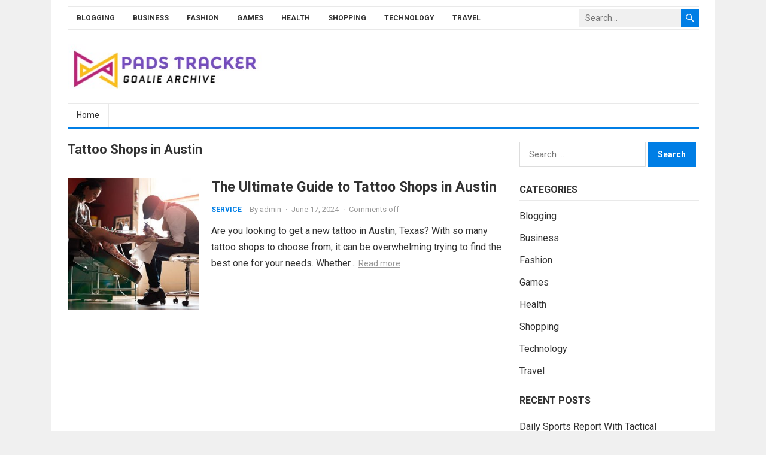

--- FILE ---
content_type: text/css
request_url: https://padstracker.com/wp-content/themes/firstsite/style.css?ver=20220601
body_size: 13108
content:
/*
Theme Name: FirstSite
Theme URI: https://wpenjoy.com/themes/firstsite
Author: WPEnjoy
Author URI: https://wpenjoy.com
Description: FirstSite is a stylish WordPress personal blog theme with an elegant and classic design. It is perfect for beginners and professionals who like to share their stories and articles on the Web. FirstSite will make your WordPress site look beautiful everywhere. Theme Demo: https://demo.wpenjoy.com/firstsite/ Documentation: https://wpenjoy.com/documentation/firstsite/
Version: 1.0.9
Tested up to: 6.9
Requires at least: 6.0
Requires PHP: 7.0
License: GNU General Public License v2 or later
License URI: http://www.gnu.org/licenses/gpl-2.0.html
Text Domain: firstsite
Tags: one-column, two-columns, right-sidebar, flexible-header, custom-colors, custom-header, custom-menu, custom-logo, editor-style, featured-images, footer-widgets, sticky-post, theme-options, threaded-comments, translation-ready
*/
/*--------------------------------------------------------------
0. Reset
--------------------------------------------------------------*/
*,
*:before,
*:after {
  box-sizing: border-box; }

html, body, div, span, object, iframe,
h1, h2, h3, h4, h5, h6, p, blockquote, pre,
abbr, address, cite, code,
del, dfn, em, img, ins, kbd, q, samp,
small, strong, sub, sup, var,
b, i,
dl, dt, dd, ol, ul, li,
fieldset, form, label, legend,
table, caption, tbody, tfoot, thead, tr, th, td,
article, aside, canvas, details, figcaption, figure,
footer, header, hgroup, menu, nav, section, summary,
time, mark, audio, video {
  margin: 0;
  padding: 0;
  border: 0;
  outline: 0;
  font-size: 100%;
  vertical-align: baseline;
  background: transparent;
  word-wrap: break-word; }

body {
  line-height: 1; }

article, aside, details, figcaption, figure,
footer, header, hgroup, menu, nav, section, main {
  display: block; }

nav ul {
  list-style: none; }

blockquote, q {
  quotes: none; }

blockquote:before, blockquote:after,
q:before, q:after {
  content: '';
  content: none; }

a {
  margin: 0;
  padding: 0;
  font-size: 100%;
  vertical-align: baseline;
  background: transparent; }

ins {
  color: #333;
  text-decoration: none; }

mark {
  background-color: #ff9;
  color: #333;
  font-style: italic;
  font-weight: bold; }

del {
  text-decoration: line-through; }

abbr[title], dfn[title] {
  border-bottom: 1px dotted;
  cursor: help; }

table {
  border-collapse: collapse;
  border-spacing: 0; }

hr {
  display: block;
  height: 1px;
  border: 0;
  border-top: 1px solid #eee;
  margin: 1em 0;
  padding: 0; }

input, select {
  vertical-align: middle; }

sup {
  top: -.5em; }

sub, sup {
  font-size: 75%;
  line-height: 0;
  position: relative;
  vertical-align: baseline; }

.no-list-style {
  list-style: none;
  margin: 0;
  padding: 0; }

figure > img {
  display: block; }

img {
  height: auto;
  max-width: 100%; }

img[class*="align"],
img[class*="attachment-"] {
  height: auto; }

embed,
iframe,
object {
  max-width: 100%;
  width: 100%; }

/*--------------------------------------------------------------
# Accessibility
--------------------------------------------------------------*/
/* Text meant only for screen readers. */
.screen-reader-text {
  clip: rect(1px, 1px, 1px, 1px);
  position: absolute !important;
  height: 1px;
  width: 1px;
  overflow: hidden; }

.screen-reader-text:focus {
  background-color: #f1f1f1;
  border-radius: 3px;
  box-shadow: 0 0 2px 2px rgba(0, 0, 0, 0.6);
  clip: auto !important;
  color: #21759b;
  display: block;
  font-size: 14px;
  font-size: 0.875rem;
  font-weight: bold;
  height: auto;
  left: 5px;
  line-height: normal;
  padding: 15px 23px 14px;
  text-decoration: none;
  top: 5px;
  width: auto;
  z-index: 100000;
  /* Above WP toolbar. */ }

/*--------------------------------------------------------------
# Media
--------------------------------------------------------------*/
.page-content .wp-smiley,
.entry-content .wp-smiley,
.comment-content .wp-smiley {
  border: none;
  margin-bottom: 0;
  margin-top: 0;
  padding: 0; }

/* Make sure embeds and iframes fit their containers. */
embed,
iframe,
object {
  max-width: 100%; }

/*--------------------------------------------------------------
## Captions
--------------------------------------------------------------*/
.wp-caption {
  margin-bottom: 1.5em;
  max-width: 100%; }

.wp-caption img[class*="wp-image-"] {
  display: block;
  margin-left: auto;
  margin-right: auto; }

.wp-caption .wp-caption-text {
  margin: 0.5075em 0; }

.wp-caption-text {
  text-align: center; }

/*--------------------------------------------------------------
## Galleries
--------------------------------------------------------------*/
.gallery {
  margin-bottom: 1.5em; }

.gallery-item {
  display: inline-block;
  text-align: center;
  vertical-align: top;
  width: 100%; }

.gallery-columns-2 .gallery-item {
  max-width: 50%; }

.gallery-columns-3 .gallery-item {
  max-width: 33.33%; }

.gallery-columns-4 .gallery-item {
  max-width: 25%; }

.gallery-columns-5 .gallery-item {
  max-width: 20%; }

.gallery-columns-6 .gallery-item {
  max-width: 16.66%; }

.gallery-columns-7 .gallery-item {
  max-width: 14.28%; }

.gallery-columns-8 .gallery-item {
  max-width: 12.5%; }

.gallery-columns-9 .gallery-item {
  max-width: 11.11%; }

.gallery-caption {
  display: block; }

/*--------------------------------------------------------------
1. Defaults
--------------------------------------------------------------*/
h1, h2, h3, h4, h5, h6 {
  color: #333;
  font-weight: bold; }

strong,
b {
  font-weight: bold; }

input,
textarea,
select {
  -webkit-appearance: none;
  -moz-box-sizing: border-box;
  -webkit-box-sizing: border-box;
  box-sizing: border-box; }

input,
input[type="text"],
input[type="email"],
input[type="url"],
input[type="search"],
input[type="password"],
textarea {
  font-size: 15px;
  font-weight: normal;
  background-color: #fff;
  border: 1px solid #ddd;
  color: #333; }
  input:focus,
  input[type="text"]:focus,
  input[type="email"]:focus,
  input[type="url"]:focus,
  input[type="search"]:focus,
  input[type="password"]:focus,
  textarea:focus {
    border-color: #bfbfbf; }

textarea {
  padding: 10px 15px; }

input[type="text"],
input[type="email"],
input[type="url"],
input[type="search"],
input[type="password"] {
  height: 42px;
  line-height: 42px;
  padding: 0 15px; }

button,
.btn,
input[type="submit"],
input[type="reset"],
input[type="button"] {
  border: none;
  padding: 0 15px;
  white-space: nowrap;
  vertical-align: middle;
  cursor: pointer;
  color: #fff;
  font-size: 14px;
  font-weight: bold;
  height: 42px;
  line-height: 42px;
  -webkit-user-select: none;
  -moz-user-select: none;
  -ms-user-select: none;
  user-select: none;
  -webkit-appearance: none;
  -webkit-backface-visibility: hidden; }

button:hover,
.btn:hover,
input[type="reset"]:hover,
input[type="submit"]:hover,
input[type="button"]:hover {
  opacity: 0.85;
  text-decoration: none; }

table {
  color: #333333;
  border-width: 1px;
  border-color: #e9e9e9;
  border-collapse: collapse;
  width: 100%; }

table th {
  border-width: 1px;
  padding: 8px;
  border-style: solid;
  border-color: #e6e6e6;
  background-color: #f0f0f0; }

table tr:hover td {
  background-color: #f9f9f9; }

table td {
  border-width: 1px;
  padding: 8px;
  border-style: solid;
  border-color: #e6e6e6;
  background-color: #ffffff; }

select {
  border: 1px solid #e9e9e9;
  padding: 7px 10px; }

.alignleft {
  float: left;
  margin: 0 20px 20px 0; }

.alignright {
  float: right;
  margin: 0 0 20px 20px; }

.aligncenter {
  display: block;
  margin: 0 auto;
  text-align: center;
  clear: both; }

.alignnone {
  display: block; }

/* Clear Floats */
.clear:before,
.clear:after {
  content: "";
  display: table; }

.clear:after {
  clear: both; }

.clear {
  clear: both; }

.screen-reader-text {
  clip: rect(1px, 1px, 1px, 1px);
  position: absolute; }

.sticky,
.bypostauthor {
  background: inherit;
  color: inherit; }

/* CSS3 Effects */
.box-shadow {
  box-shadow: rgba(190, 190, 190, 0.45882) 0px 1px 5px;
  -webkit-box-shadow: rgba(190, 190, 190, 0.45882) 0px 1px 5px; }

body {
  background: #f0f0f0;
  color: #414141;
  font-style: normal;
  font-size: 16px;
  font-weight: 400;
  line-height: 1.6em; }

a {
  text-decoration: none; }
  a:hover {
    text-decoration: underline; }
  a:visited {
    color: #333; }

.container {
  width: 1055px;
  margin-left: auto;
  margin-right: auto; }

/* =Genericons, thanks to FontSquirrel.com for conversion!
-------------------------------------------------------------- */
@font-face {
  font-family: 'Genericons';
  src: url("genericons/font/genericons-regular-webfont.eot");
  src: url("genericons/font/genericons-regular-webfont.eot?#iefix") format("embedded-opentype"), url("genericons/font/genericons-regular-webfont.woff") format("woff"), url("genericons/font/genericons-regular-webfont.ttf") format("truetype"), url("genericons/font/genericons-regular-webfont.svg#genericonsregular") format("svg");
  font-weight: normal;
  font-style: normal; }
/* Genericons */
.bypostauthor > article .fn:before,
.comment-edit-link:before,
.comment-reply-link:before,
.comment-reply-login:before,
.comment-reply-title small a:before,
.comment-list .children li:before,
.contributor-posts-link:before,
.menu-toggle:before,
.search-toggle:before,
.slider-direction-nav a:before,
.widget_wpenjoy_ephemera .widget-title:before {
  -webkit-font-smoothing: antialiased;
  display: inline-block;
  font: normal 16px/1 Genericons;
  text-decoration: inherit;
  vertical-align: text-bottom; }

/*--------------------------------------------------------------
# Header
--------------------------------------------------------------*/
#masthead .container {
  position: relative; }

.site-header {
  background-color: #fff;
  width: 100%;
  line-height: 1;
  position: relative; }

.header-ad {
  float: right;
  line-height: 0.5;
  width: 728px;
  height: 90px;
  margin-top: 15px;
  text-align: center; }
  .header-ad .widget-title {
    display: none; }

.search-icon {
  display: none;
  position: absolute;
  top: 30px;
  right: 2%; }
  .search-icon:hover {
    cursor: pointer; }
  .search-icon span {
    color: #333;
    font-size: 22px;
    font-weight: bold;
    vertical-align: middle; }
  .search-icon .genericon-search.active {
    display: none; }
  .search-icon .genericon-close {
    display: none; }
  .search-icon .genericon-close.active {
    display: inline-block; }

.search-input {
  background: #fff;
  border: 1px solid #ddd;
  height: 38px;
  line-height: 38px;
  color: #333;
  text-indent: 5px; }
  .search-input:focus {
    background-color: #fff;
    border-color: #bfbfbf; }

.search-submit {
  border-left: none;
  color: #999;
  font-size: 15px;
  font-weight: 600;
  height: 38px;
  line-height: 1;
  cursor: pointer;
  text-align: center;
  vertical-align: middle; }

/* Header Search */
.header-search {
  background-color: #f0f0f0;
  line-height: 1;
  width: 200px;
  height: 30px;
  position: absolute;
  top: 5px;
  right: 0;
  z-index: 2; }
  .header-search .search-input {
    background: transparent;
    border: none;
    color: #333;
    font-size: 14px;
    height: 30px;
    line-height: 30px;
    width: 170px;
    padding: 0 0 0 5px; }
  .header-search .search-submit {
    background-color: #007ee5;
    box-shadow: none;
    color: #fff;
    width: 30px;
    height: 30px;
    position: absolute;
    top: 0;
    right: 0;
    text-align: center;
    padding: 0; }
    .header-search .search-submit .genericon {
      font-size: 18px; }
    .header-search .search-submit:hover {
      opacity: 0.85; }

.site-start {
  background-color: #fff;
  display: block;
  width: 100%;
  height: 120px; }

/*--------------------------------------------------------------
2.1 Logo
--------------------------------------------------------------*/
.site-branding {
  float: left;
  text-align: left; }
  .site-branding #logo {
    float: left;
    height: 120px;
    margin: 0 10px 0 0;
    line-height: 120px; }
  .site-branding img {
    max-height: 80px;
    width: auto;
    vertical-align: middle; }

.site-title-desc {
  display: inline-block; }

.site-title {
  font-size: 30px;
  font-weight: bold;
  margin: 35px 0 5px 0; }
  .site-title.no-desc {
    margin: 0;
    line-height: 120px; }
  .site-title a {
    display: block; }
    .site-title a:hover {
      text-decoration: none; }

.site-description {
  color: #999;
  font-size: 13px; }

/*--------------------------------------------------------------
2.1 Navigation Menu
--------------------------------------------------------------*/
/* Essential Styles */
.sf-menu * {
  margin: 0;
  padding: 0;
  list-style: none; }

.sf-menu {
  margin: 0;
  padding: 0;
  list-style: none; }
  .sf-menu li {
    position: relative; }
    .sf-menu li:hover > ul, .sf-menu li.sfHover > ul {
      display: block; }
  .sf-menu ul {
    position: absolute;
    display: none;
    top: 100%;
    left: 0;
    z-index: 99; }
    .sf-menu ul ul {
      top: 0;
      left: 225px; }
  .sf-menu > li {
    float: left; }
  .sf-menu a {
    display: block;
    position: relative; }

/* Theme Navigation Skin */
.sf-menu {
  float: left; }
  .sf-menu ul {
    background-color: #fff;
    box-shadow: rgba(190, 190, 190, 0.45882) 0px 0 5px;
    -webkit-box-shadow: rgba(190, 190, 190, 0.45882) 0px 1px 5px;
    position: absolute;
    z-index: 999;
    width: 240px;
    padding: 0 15px; }
    .sf-menu ul:before {
      content: ' ';
      display: block;
      position: absolute;
      width: 7px;
      height: 7px;
      left: 30px;
      top: -7px;
      transform: translate(-50%, 50%) rotate(45deg);
      background-color: #fff;
      box-shadow: 0 1px 6px rgba(0, 0, 0, 0.2);
      z-index: 1; }
    .sf-menu ul ul:before {
      content: none; }
  .sf-menu a {
    text-decoration: none;
    zoom: 1;
    /* IE7 */ }
  .sf-menu li {
    line-height: 48px;
    white-space: nowrap;
    /* no need for Supersubs plugin */
    *white-space: normal;
    /* ...unless you support IE7 (let it wrap) */ }
    .sf-menu li a {
      padding: 0 15px;
      color: #333;
      font-size: 15px; }
    .sf-menu li li {
      line-height: 1.5;
      border-bottom: 1px solid #f0f0f0; }
      .sf-menu li li:first-child {
        background-color: #fff;
        z-index: 9; }
      .sf-menu li li:last-child {
        border-bottom: none; }
      .sf-menu li li a {
        color: #333;
        font-size: 14px;
        padding: 9px 0; }
  .sf-menu li:hover li a,
  .sf-menu li.sfHover li a {
    color: #333;
    display: block; }

/*** arrows (for all except IE7) **/
/* styling for both css and generated arrows */
.sf-arrows .sf-with-ul:after {
  position: absolute;
  top: 50%;
  margin-top: -5px;
  height: 0;
  width: 0;
  content: '\f431';
  font: normal 14px/1 'Genericons';
  display: inline-block;
  -webkit-font-smoothing: antialiased;
  -moz-osx-font-smoothing: grayscale; }

/* styling for right-facing arrows */
.sf-arrows ul .sf-with-ul:after {
  top: 24px;
  right: 5px;
  margin-right: 0;
  content: '\f501';
  font: normal 9px/1 'Genericons';
  display: inline-block;
  -webkit-font-smoothing: antialiased;
  -moz-osx-font-smoothing: grayscale; }

#primary-bar {
  height: 42px;
  margin-top: 10px;
  position: relative; }
  #primary-bar .container {
    position: relative; }
  #primary-bar:before {
    background-color: #e9e9e9;
    content: " ";
    display: block;
    width: 100%;
    height: 1px;
    position: absolute;
    top: 0; }
  #primary-bar:after {
    background-color: #e9e9e9;
    content: " ";
    display: block;
    width: 100%;
    height: 1px;
    position: absolute;
    bottom: 2px; }

/* Secondary Nav */
#secondary-bar {
  position: relative; }
  #secondary-bar:before {
    background-color: #e9e9e9;
    content: " ";
    display: block;
    width: 100%;
    height: 1px;
    position: absolute;
    top: 0; }
  #secondary-bar:after {
    background-color: #007ee5;
    content: " ";
    display: block;
    width: 100%;
    height: 3px;
    position: absolute;
    bottom: -3px; }

.is-sticky {
  z-index: 99;
  position: relative; }

#primary-menu {
  margin-top: 3px; }
  #primary-menu.sf-arrows .sf-with-ul {
    padding-right: 28px; }
  #primary-menu.sf-arrows .sf-with-ul:after {
    margin-top: -8px;
    margin-left: 2px; }
  #primary-menu.sf-arrows li li .sf-with-ul {
    margin-right: 0; }
    #primary-menu.sf-arrows li li .sf-with-ul:after {
      right: 4px;
      margin-top: -10px; }
  #primary-menu li {
    position: relative; }
    #primary-menu li a {
      color: #333;
      font-size: 12px;
      font-weight: bold;
      line-height: 34px;
      text-transform: uppercase; }
    #primary-menu li.current_page_item a, #primary-menu li.current-menu-item a, #primary-menu li.sfHover a,
    #primary-menu li a:hover {
      background-color: #007ee5;
      color: #fff; }
    #primary-menu li.current_page_item li a, #primary-menu li.current-menu-item li a {
      color: #fff; }
    #primary-menu li ul {
      margin: 0; }
    #primary-menu li li {
      border-right: none;
      line-height: 1.5;
      padding-top: 0; }
      #primary-menu li li a:link,
      #primary-menu li li a:visited,
      #primary-menu li li a:hover {
        background: none;
        border-bottom: none;
        color: #333;
        font-size: 14px;
        font-weight: normal;
        line-height: 1.5;
        margin: 0;
        text-transform: none; }
      #primary-menu li li.current-menu-item a {
        color: #333; }
      #primary-menu li li .sf-with-ul:after {
        margin-top: -5px; }
      #primary-menu li li ul {
        margin-top: 0; }

#secondary-menu.sf-arrows .sf-with-ul:after {
  margin-top: -7px; }
#secondary-menu.sf-arrows .sf-with-ul {
  padding-right: 24px; }
  #secondary-menu.sf-arrows .sf-with-ul:after {
    right: 22px; }
#secondary-menu.sf-arrows li li .sf-with-ul {
  padding-right: 0; }
  #secondary-menu.sf-arrows li li .sf-with-ul:after {
    right: 4px;
    margin-top: -10px; }
#secondary-menu li {
  line-height: 40px; }
  #secondary-menu li a {
    border-right: 1px solid #e9e9e9;
    color: #333;
    font-size: 14px; }
  #secondary-menu li.sfHover a,
  #secondary-menu li a:hover {
    background-color: #007ee5;
    color: #fff; }
  #secondary-menu li li {
    line-height: 1.5;
    margin-bottom: 0;
    padding-bottom: 0; }
    #secondary-menu li li a:link,
    #secondary-menu li li a:visited,
    #secondary-menu li li a:hover {
      background: none;
      border-right: none;
      color: #333;
      font-size: 14px;
      font-weight: normal;
      text-transform: none; }

/*--------------------------------------------------------------
3. Homepage
--------------------------------------------------------------*/
#featured-content {
  margin-bottom: 25px;
  position: relative; }
  #featured-content .owl-carousel {
    line-height: 0.5;
    overflow: hidden; }
    #featured-content .owl-carousel li {
      display: none; }
      #featured-content .owl-carousel li:first-child {
        display: block; }
      #featured-content .owl-carousel li img {
        width: 100%;
        height: auto; }
  #featured-content .owl-carousel,
  #featured-content .thumbnail-link {
    overflow: hidden; }
  #featured-content .owl-carousel {
    transition: .3s all; }
    #featured-content .owl-carousel:hover .owl-nav {
      display: block; }
  #featured-content .owl-carousel .owl-nav {
    position: absolute;
    top: 50%;
    width: 100%;
    margin-top: -16px;
    display: none; }
    #featured-content .owl-carousel .owl-nav button.owl-prev,
    #featured-content .owl-carousel .owl-nav button.owl-next {
      background-color: rgba(50, 50, 50, 0.5);
      background-size: 12px 12px;
      background-position: center center;
      background-repeat: no-repeat;
      color: #fff;
      height: 32px;
      width: 24px;
      line-height: 32px;
      position: absolute;
      transition: .3s all; }
      #featured-content .owl-carousel .owl-nav button.owl-prev span,
      #featured-content .owl-carousel .owl-nav button.owl-next span {
        display: none; }
      #featured-content .owl-carousel .owl-nav button.owl-prev:hover,
      #featured-content .owl-carousel .owl-nav button.owl-next:hover {
        background-color: rgba(0, 0, 0, 0.7); }
      #featured-content .owl-carousel .owl-nav button.owl-prev:before,
      #featured-content .owl-carousel .owl-nav button.owl-next:before {
        font-size: 24px; }
    #featured-content .owl-carousel .owl-nav button.owl-prev {
      background-image: url("assets/img/arrow-left-white.png");
      left: 0; }
    #featured-content .owl-carousel .owl-nav button.owl-next {
      background-image: url("assets/img/arrow-right-white.png");
      right: 0; }
  #featured-content .owl-theme .owl-dots {
    text-align: center;
    -webkit-tap-highlight-color: transparent;
    position: absolute;
    right: 14px;
    top: -3px;
    z-index: 99; }
  #featured-content .owl-theme .owl-dots .owl-dot {
    display: inline-block;
    zoom: 1;
    *display: inline; }
  #featured-content .owl-theme .owl-dots .owl-dot span {
    width: 6px;
    height: 6px;
    margin: 0 0 0 4px;
    background: rgba(255, 255, 255, 0.4);
    display: block;
    -webkit-backface-visibility: visible;
    transition: opacity 200ms ease;
    border-radius: 50%; }
  #featured-content .owl-theme .owl-dots .owl-dot.active span,
  #featured-content .owl-theme .owl-dots .owl-dot:hover span {
    background: #fff; }
  #featured-content .featured-slide {
    position: relative; }
    #featured-content .featured-slide img {
      width: 100%; }
    #featured-content .featured-slide .thumbnail-link {
      display: block; }
    #featured-content .featured-slide .entry-header {
      position: absolute;
      bottom: 25px;
      left: 0;
      z-index: 99;
      padding: 0 20px; }
    #featured-content .featured-slide .entry-title {
      line-height: 1.1;
      font-size: 26px; }
      #featured-content .featured-slide .entry-title a {
        color: #fff; }
    #featured-content .featured-slide .entry-category a {
      background-color: #ff9900;
      color: #fff;
      display: inline-block;
      font-size: 11px;
      height: 22px;
      line-height: 22px;
      letter-spacing: 0.03em;
      margin-bottom: 10px;
      padding: 0 8px;
      text-transform: uppercase;
      -webkit-backface-visibility: hidden;
      z-index: 999; }
      #featured-content .featured-slide .entry-category a:hover {
        color: #fff;
        opacity: 0.8;
        text-decoration: none; }

#featured-grid {
  margin-top: -10px;
  margin-bottom: 25px;
  padding: 20px 20px 5px 20px;
  background: #eef5ff; }
  #featured-grid .hentry {
    margin-bottom: 15px; }
  #featured-grid .entry-title {
    font-size: 0.85em;
    line-height: 1.4;
    display: -webkit-box;
    overflow: hidden;
    -webkit-line-clamp: 3;
    -webkit-box-orient: vertical; }
    #featured-grid .entry-title a {
      color: #333; }
      #featured-grid .entry-title a:hover {
        color: #007ee5; }
  #featured-grid .thumbnail-link {
    display: block;
    line-height: 0.5;
    margin-bottom: 4px; }
  #featured-grid .entry-category {
    font-size: 11px;
    letter-spacing: 0.03em;
    text-transform: uppercase; }
    #featured-grid .entry-category a {
      color: #999; }
      #featured-grid .entry-category a:hover {
        color: #333; }

.featured-ad {
  border-bottom: 1px solid #e9e9e9;
  margin-bottom: 25px;
  padding-bottom: 20px; }
  .featured-ad .widget-title {
    color: #aaa;
    font-size: 11px;
    font-weight: normal;
    line-height: 1;
    margin: 0 0 7px 0;
    text-align: center; }

/* Ads */
.home-header-ad {
  margin: -14px 0 10px 0; }

.home-featured-ad {
  margin: -10px 0 10px 0; }

.single-top-ad {
  margin: 0 0 20px 0; }

.single-bottom-ad {
  margin: 25px 0 0 0; }

.home-header-ad img,
.home-featured-ad img,
.content-ad img,
.single-top-ad img,
.single-bottom-ad img {
  line-height: 0.8;
  max-width: 100%; }

.post-ad .widget-title {
  color: #aaa;
  font-size: 11px;
  font-weight: normal;
  line-height: 1;
  margin: 0 0 7px 0; }

.post-top-ad {
  margin-bottom: 20px; }

.post-bottom-ad {
  margin-top: 20px; }

.custom-ad {
  line-height: 1; }

.entry-title a:hover {
  text-decoration: underline; }

#page {
  background-color: #fff;
  width: 1110px;
  margin: 0 auto; }

/* Site Content */
.site-content {
  background-color: #fff;
  padding: 25px 0; }

#primary {
  float: left;
  width: 730px; }

.thumbnail-wrap {
  position: relative; }
  .thumbnail-wrap .video-length {
    display: none;
    position: absolute;
    right: 3px;
    bottom: 3px;
    background-color: #333;
    background-color: rgba(0, 0, 0, 0.7);
    color: #fff;
    color: rgba(255, 255, 255, 0.9);
    line-height: 1;
    font-size: 11px;
    padding: 2px 3px; }

/*--------------------------------------------------------------
3.2 Recent Content
--------------------------------------------------------------*/
#recent-content {
  position: relative; }

.breadcrumbs {
  background-color: #fff;
  border-bottom: 1px solid #e9e9e9;
  padding-bottom: 10px;
  position: relative;
  margin-bottom: 20px; }
  .breadcrumbs .breadcrumbs-nav {
    color: #999;
    font-size: 12px;
    display: block;
    overflow: hidden;
    text-overflow: ellipsis;
    white-space: nowrap; }
    .breadcrumbs .breadcrumbs-nav a {
      background: url("assets/img/arrow-right.png") no-repeat right center;
      background-size: 8px 8px;
      color: #999;
      padding-right: 14px;
      margin-right: 2px; }

.archive .breadcrumbs .breadcrumbs-nav,
.search .breadcrumbs .breadcrumbs-nav {
  margin-bottom: 10px; }

.section-header {
  position: relative;
  margin-bottom: 20px; }

.breadcrumbs h1, .breadcrumbs h2, .breadcrumbs h3,
.section-header h1,
.section-header h2,
.section-header h3 {
  font-size: 22px;
  margin-bottom: 5px; }

.content-loop {
  margin-bottom: -25px; }
  .content-loop .hentry {
    border-bottom: 1px solid #e9e9e9;
    width: 100%;
    margin-bottom: 25px;
    padding-bottom: 25px;
    position: relative; }
    .content-loop .hentry:last-child {
      border-bottom: none; }
  .content-loop .thumbnail-link {
    float: left;
    display: block;
    width: 220px;
    margin: 0 20px 0 0;
    position: relative;
    line-height: 0.5;
    text-align: center; }
    .content-loop .thumbnail-link img {
      width: 100%; }
  .content-loop .entry-header {
    display: table; }
  .content-loop .entry-title {
    font-size: 1.45em;
    line-height: 1.25;
    margin-bottom: 11px;
    display: -webkit-box;
    overflow: hidden;
    -webkit-line-clamp: 2;
    -webkit-box-orient: vertical; }
    .content-loop .entry-title a {
      color: #333; }
      .content-loop .entry-title a:hover {
        color: #007ee5; }
  .content-loop .entry-meta {
    margin-bottom: 10px; }
  .content-loop .entry-category {
    margin-right: 10px; }
    .content-loop .entry-category a {
      color: #007ee5;
      display: inline-block;
      font-size: 12px;
      font-weight: bold;
      line-height: 1.2;
      -webkit-backface-visibility: hidden;
      z-index: 999;
      text-transform: uppercase; }
      .content-loop .entry-category a:hover {
        color: #333; }
  .content-loop .entry-summary {
    color: #333;
    display: table;
    line-height: 1.5;
    display: -webkit-box;
    overflow: hidden;
    -webkit-line-clamp: 4;
    -webkit-box-orient: vertical; }
    .content-loop .entry-summary p {
      display: inline; }
    .content-loop .entry-summary span {
      font-size: 14px; }
      .content-loop .entry-summary span a,
      .content-loop .entry-summary span a:visited {
        color: #999;
        text-decoration: underline; }
      .content-loop .entry-summary span a:hover {
        color: #333; }
  .content-loop .entry-footer {
    background-color: #fff;
    border-top: 1px solid  #f0f0f0;
    height: 50px;
    line-height: 50px;
    padding: 0 25px;
    overflow: hidden; }
    .content-loop .entry-footer ul {
      float: right; }
      .content-loop .entry-footer ul li {
        float: left;
        list-style: none; }
  .content-loop .content-ad {
    line-height: 1;
    margin-top: -5px;
    margin-bottom: 25px;
    text-align: center; }
    .content-loop .content-ad img {
      line-height: 0.8;
      max-width: 100%; }

.entry-comments-link {
  color: #999;
  font-size: 14px;
  padding-left: 30px;
  text-transform: lowercase; }
  .entry-comments-link a:link,
  .entry-comments-link a:hover,
  .entry-comments-link a:visited {
    color: #999; }
    .entry-comments-link a:link:hover span,
    .entry-comments-link a:hover:hover span,
    .entry-comments-link a:visited:hover span {
      border-color: #aaa; }
  .entry-comments-link img {
    width: 16px;
    height: auto; }

.entry-meta {
  color: #999;
  font-size: 13px;
  position: relative; }
  .entry-meta .entry-category {
    font-weight: bold; }
  .entry-meta .entry-author a {
    color: #999; }
  .entry-meta .entry-author .avatar {
    border-radius: 50%;
    float: left;
    width: 24px;
    height: auto;
    margin: 0 8px 0 0; }
  .entry-meta .entry-comment a,
  .entry-meta .entry-comment a:visited {
    color: #999; }
  .entry-meta .sep {
    margin: 0 4px; }

/*--------------------------------------------------------------
3.3 Pagination
--------------------------------------------------------------*/
.pagination {
  margin: 0 0 30px 0;
  width: 100%;
  text-align: center;
  text-transform: uppercase;
  position: relative; }
  .pagination:before {
    background-color: #e9e9e9;
    content: " ";
    display: block;
    width: 100%;
    height: 1px;
    position: absolute;
    top: 0; }
  .pagination:after {
    background-color: #007ee5;
    content: " ";
    display: block;
    width: 100%;
    height: 3px;
    position: absolute;
    bottom: 0; }
  .pagination .page-numbers {
    background-color: #fff;
    color: #333;
    display: inline-block;
    font-size: 14px;
    font-weight: bold;
    height: 42px;
    line-height: 42px;
    margin-right: -4px;
    padding: 0 15px; }
    .pagination .page-numbers:hover {
      background-color: #f0f0f0;
      text-decoration: none; }
    .pagination .page-numbers.current {
      background-color: #f0f0f0;
      color: #007ee5; }
      .pagination .page-numbers.current:hover {
        color: #007ee5; }
  .pagination .nav-prev {
    float: left;
    position: relative; }
  .pagination .nav-next {
    float: right;
    position: relative; }

/*--------------------------------------------------------------
4. Single Post/Page
--------------------------------------------------------------*/
.page-title {
  font-size: 30px;
  margin-bottom: 25px;
  line-height: 1.2; }

.single .entry-header {
  margin-bottom: 20px; }
  .single .entry-header .entry-meta {
    margin-bottom: 20px; }
  .single .entry-header .entry-comment a {
    color: #999; }
    .single .entry-header .entry-comment a:hover {
      color: #333; }
  .single .entry-header .entry-category {
    margin-right: 10px; }
    .single .entry-header .entry-category a {
      color: #007ee5;
      display: inline-block;
      font-size: 12px;
      font-weight: bold;
      line-height: 1.2;
      -webkit-backface-visibility: hidden;
      z-index: 999;
      text-transform: uppercase; }
      .single .entry-header .entry-category a:hover {
        color: #333; }
.single .entry-footer {
  margin-top: 25px; }

.page .entry-header {
  margin-bottom: 20px; }

.error404 .site-main,
.single .site-main,
.page .site-main {
  position: relative; }
  .error404 .site-main .entry-thumbnail,
  .single .site-main .entry-thumbnail,
  .page .site-main .entry-thumbnail {
    margin-bottom: 10px; }
.error404 h1.entry-title,
.single h1.entry-title,
.page h1.entry-title {
  font-size: 1.6em;
  line-height: 1.25;
  display: block;
  margin-bottom: 10px; }

.error404 .entry-content label,
.error404 .page-content label {
  display: inline-block; }

/* Related  Posts */
.entry-related {
  border-top: 1px solid #e9e9e9;
  margin: 20px 0 -26px 0;
  padding: 25px 0 0 0;
  position: relative;
  z-index: 2; }
  .entry-related h3 {
    font-size: 22px;
    margin-bottom: 15px; }
  .entry-related .related-loop {
    background-color: #eef5ff;
    padding: 20px 20px 0 20px; }
  .entry-related .hentry {
    margin-bottom: 25px; }
    .entry-related .hentry .entry-title {
      font-size: 0.85em;
      line-height: 1.4; }
      .entry-related .hentry .entry-title a {
        color: #333; }
        .entry-related .hentry .entry-title a:hover {
          text-decoration: underline; }
    .entry-related .hentry .thumbnail-link {
      display: block;
      width: 100%;
      margin: 0 0 10px 0; }
    .entry-related .hentry .thumbnail-wrap {
      height: auto;
      line-height: 0.8; }

/* Entry Tags */
.entry-tags {
  margin-bottom: -5px; }
  .entry-tags span {
    font-size: 13px;
    margin-right: 10px; }
  .entry-tags .tag-links a {
    background-color: #f0f0f0;
    border-radius: 3px;
    display: inline-block;
    color: #777;
    font-size: 12px;
    height: 24px;
    line-height: 24px;
    margin: 0 2px 5px 0;
    padding: 0 7px;
    position: relative; }
    .entry-tags .tag-links a:hover {
      background-color: #007ee5;
      color: #fff;
      text-decoration: none; }

.entry-content iframe,
.entry-content video,
.page-content iframe,
.page-content video {
  aspect-ratio: 16/9; }

/* Author Box */
.author-box {
  border-top: 1px solid #e9e9e9;
  margin-top: 25px;
  padding: 20px 0 0 0; }
  .author-box .avatar {
    border-radius: 50%;
    float: left;
    width: 72px;
    height: auto;
    line-height: 0.8;
    margin: 0 15px 0 0; }
  .author-box .author-meta {
    display: table; }
    .author-box .author-meta .author-name {
      font-size: 16px;
      margin-bottom: 5px; }
    .author-box .author-meta .author-desc {
      color: #949494;
      font-size: 0.9em;
      margin-bottom: 5px; }

/* Entry Content */
.page-content .wp-post-image,
.entry-content .wp-post-image {
  margin-bottom: 10px;
  width: 100%; }
.page-content .wp-block-image.is-style-firstsite-border img,
.entry-content .wp-block-image.is-style-firstsite-border img {
  border: 1px solid #e9e9e9; }
.page-content a,
.entry-content a {
  text-decoration: underline; }
.page-content h1,
.page-content h2,
.page-content h3,
.page-content h4,
.page-content h5,
.page-content h6,
.entry-content h1,
.entry-content h2,
.entry-content h3,
.entry-content h4,
.entry-content h5,
.entry-content h6 {
  margin-bottom: 25px;
  line-height: 1.35; }
.page-content h1,
.entry-content h1 {
  font-size: 30px; }
.page-content h2,
.entry-content h2 {
  font-size: 26px; }
.page-content h3,
.entry-content h3 {
  font-size: 22px; }
.page-content h4,
.entry-content h4 {
  font-size: 18px; }
.page-content h5, .page-content h6,
.entry-content h5,
.entry-content h6 {
  font-size: 16px; }
.page-content p,
.entry-content p {
  line-height: 1.7;
  margin-bottom: 25px; }
.page-content ul,
.page-content ol,
.entry-content ul,
.entry-content ol {
  margin: 0 0 25px 0; }
  .page-content ul ul,
  .page-content ul ol,
  .page-content ol ul,
  .page-content ol ol,
  .entry-content ul ul,
  .entry-content ul ol,
  .entry-content ol ul,
  .entry-content ol ol {
    margin: 8px 0 0 25px; }
.page-content ul li,
.entry-content ul li {
  list-style: disc inside;
  margin: 0 0 10px 0; }
  .page-content ul li ul li,
  .entry-content ul li ul li {
    list-style: circle inside; }
.page-content ol li,
.entry-content ol li {
  list-style: inside decimal;
  margin: 0 0 10px 0; }
.page-content select,
.entry-content select {
  padding: 0 5px; }
  .page-content select:focus, .page-content select:active,
  .entry-content select:focus,
  .entry-content select:active {
    outline: none; }
.page-content dl,
.entry-content dl {
  margin-bottom: 20px; }
.page-content fieldset,
.entry-content fieldset {
  border: 1px solid #e9e9e9;
  margin: 0 2px 20px 2px;
  padding: 0.35em 0.625em 0.75em; }
.page-content input[type="radio"],
.entry-content input[type="radio"] {
  -webkit-appearance: radio; }
.page-content input[type="checkbox"],
.entry-content input[type="checkbox"] {
  -webkit-appearance: checkbox; }
.page-content ::-webkit-file-upload-button,
.entry-content ::-webkit-file-upload-button {
  -webkit-appearance: button;
  font: inherit; }
.page-content label,
.entry-content label {
  display: block;
  font-weight: bold; }
.page-content table,
.entry-content table {
  margin-bottom: 20px; }
.page-content select,
.entry-content select {
  border: 1px solid #e9e9e9;
  font-size: 1em;
  -webkit-border-radius: 3px;
  border-radius: 3px;
  height: 2em;
  max-width: 100%;
  -webkit-appearance: menulist; }
.page-content input[type="text"],
.page-content input[type="email"],
.page-content input[type="url"],
.page-content input[type="search"],
.page-content input[type="password"],
.entry-content input[type="text"],
.entry-content input[type="email"],
.entry-content input[type="url"],
.entry-content input[type="search"],
.entry-content input[type="password"] {
  width: 300px; }
.page-content input[type="file"],
.entry-content input[type="file"] {
  border: none; }
.page-content textarea,
.entry-content textarea {
  width: 100%;
  height: 200px; }
.page-content .wp-caption,
.entry-content .wp-caption {
  background-color: #f7f7f7;
  padding: 0 0 1px 0; }
.page-content .wp-caption-text,
.entry-content .wp-caption-text {
  font-size: 13px;
  font-style: italic;
  color: #999; }
.page-content pre,
.page-content .wp-block-preformatted,
.entry-content pre,
.entry-content .wp-block-preformatted {
  background: #222;
  color: #fff;
  padding: 10px 15px;
  margin: 0 0 25px 0;
  white-space: pre-wrap; }

blockquote {
  color: #999999;
  font-size: 18px;
  font-style: italic;
  padding: 0.25em 50px;
  line-height: 1.45;
  position: relative; }
  blockquote:before {
    display: block;
    content: "\201C";
    font-size: 64px;
    position: absolute;
    left: 0;
    top: -15px;
    color: #cccccc; }
  blockquote cite {
    color: #333333;
    display: block;
    margin-top: 10px; }
    blockquote cite:before {
      content: "\2014 \2009"; }

#primary p,
.widget p {
  line-height: 1.7em; }

/*--------------------------------------------------------------
5. Archive/Search Page
--------------------------------------------------------------*/
.search-no-results .page-title {
  font-size: 24px;
  margin-bottom: 10px; }
.search-no-results .page-content label,
.search-no-results .entry-content label {
  display: inline; }

/*--------------------------------------------------------------
6. Comments
--------------------------------------------------------------*/
.comments-area {
  border-top: 1px solid #e9e9e9;
  margin: 25px 0 0 0;
  padding: 25px 0 0 0; }

.comments-title {
  font-size: 18px;
  margin-bottom: 25px; }

.comment-reply-title {
  font-size: 22px;
  margin-bottom: 20px; }

.comment-list {
  border-bottom: 1px solid #e9e9e9;
  list-style: none;
  margin: 0 0 25px 0; }

.comment-author {
  font-size: 14px; }

.comment-meta {
  margin-bottom: 4px; }

.comment-list .reply,
.comment-metadata {
  font-size: 13px; }

.comment-list .reply {
  margin-top: 10px; }

.comment-author .fn {
  font-weight: bold; }

.comment-author a {
  color: #2b2b2b; }

.comment-list .trackback a,
.comment-list .trackback a:visited,
.comment-list .pingback a,
.comment-list .pingback a:visited,
.comment-metadata a,
.comment-metadata a:visited,
.comment-list .reply a,
.comment-list .reply a:visited {
  color: #767676; }

.comment-list .trackback a:hover,
.comment-list .pingback a:hover,
.comment-metadata a:hover,
.comment-list .reply a:hover {
  color: #333; }

.comment-author a:hover {
  color: #333; }

.comment-list article,
.comment-list .pingback,
.comment-list .trackback {
  margin: 0 0 20px 0; }

.comment-list > li:first-child > article,
.comment-list > .pingback:first-child,
.comment-list > .trackback:first-child {
  border-top: 0; }

.comment-author {
  position: relative; }

.comment-author .avatar {
  border-radius: 50%;
  position: absolute;
  top: 0;
  left: 0;
  width: 48px;
  height: auto; }

.bypostauthor > article .fn:before {
  color: #fbb034;
  content: "\f408";
  margin: 0 2px 0 -2px;
  position: relative;
  top: -1px; }

.says {
  display: none; }

.comment-author,
.comment-awaiting-moderation,
.comment-content,
.comment-list .reply {
  padding-left: 64px; }

.comment-author {
  display: inline; }

.comment-metadata {
  display: inline;
  margin-left: 7px; }

.comment-edit-link {
  margin-left: 10px; }
  .comment-edit-link:hover {
    text-decoration: none; }

#cancel-comment-reply-link:hover {
  text-decoration: none; }

.comment-edit-link:before {
  content: "\f411"; }

.comment-reply-link:hover {
  text-decoration: none; }

.comment-reply-link:before,
.comment-reply-login:before {
  content: '\f467';
  color: #aaa;
  margin-right: 2px; }

.comment-content {
  -webkit-hyphens: auto;
  -moz-hyphens: auto;
  -ms-hyphens: auto;
  hyphens: auto;
  word-wrap: break-word; }

.comment-content ul,
.comment-content ol {
  margin: 0 0 24px 22px; }

.comment-content li > ul,
.comment-content li > ol {
  margin-bottom: 0; }

.comment-content > :last-child {
  margin-bottom: 0; }

.comment-list .children {
  list-style: none;
  margin-left: 64px; }

.comment .comment-respond {
  margin: 25px 0; }

.comment-respond h3 {
  margin-top: 0; }

.comment-notes,
.comment-awaiting-moderation,
.logged-in-as,
.no-comments,
.form-allowed-tags,
.form-allowed-tags code {
  color: #767676; }
  .comment-notes a,
  .comment-notes a:visited,
  .comment-awaiting-moderation a,
  .comment-awaiting-moderation a:visited,
  .logged-in-as a,
  .logged-in-as a:visited,
  .no-comments a,
  .no-comments a:visited,
  .form-allowed-tags a,
  .form-allowed-tags a:visited,
  .form-allowed-tags code a,
  .form-allowed-tags code a:visited {
    color: #767676; }
    .comment-notes a:hover,
    .comment-notes a:visited:hover,
    .comment-awaiting-moderation a:hover,
    .comment-awaiting-moderation a:visited:hover,
    .logged-in-as a:hover,
    .logged-in-as a:visited:hover,
    .no-comments a:hover,
    .no-comments a:visited:hover,
    .form-allowed-tags a:hover,
    .form-allowed-tags a:visited:hover,
    .form-allowed-tags code a:hover,
    .form-allowed-tags code a:visited:hover {
      color: #333; }

.comment-notes,
.comment-awaiting-moderation,
.logged-in-as {
  font-size: 14px;
  margin-bottom: 10px; }

.no-comments {
  font-size: 16px;
  font-weight: 900;
  line-height: 1.5;
  margin-top: 24px;
  text-transform: uppercase; }

.comment-form .comment-form-comment,
.comment-form .comment-form-author,
.comment-form .comment-form-email,
.comment-form .comment-form-url {
  margin-bottom: 20px; }
.comment-form textarea {
  width: 100%; }
.comment-form .comment-form-author {
  float: left;
  width: 226px;
  margin-right: 25px; }
.comment-form .comment-form-email {
  float: left;
  width: 226px;
  margin-right: 25px; }
.comment-form .comment-form-url {
  float: left;
  width: 227px; }
.comment-form:after {
  content: '';
  display: block;
  clear: both; }
.comment-form .submit {
  font-size: 14px;
  padding: 0 18px; }

.comment-form-cookies-consent {
  margin: 0 0 20px 0; }

.comment-form-cookies-consent label {
  font-weight: normal !important; }

.comment-form label {
  font-size: 14px;
  font-weight: bold; }

input[type="checkbox"] {
  -webkit-appearance: checkbox;
  -moz-appearance: checkbox;
  -ms-appearance: checkbox;
  -o-appearance: checkbox;
  appearance: checkbox; }

.comment-form input[type="text"],
.comment-form input[type="email"],
.comment-form input[type="url"] {
  width: 100%; }

.form-allowed-tags,
.form-allowed-tags code {
  font-size: 12px;
  line-height: 1.5; }

.required {
  color: #c0392b; }

.comment-reply-title small a {
  color: #2b2b2b;
  float: right;
  height: 24px;
  overflow: hidden;
  width: 24px; }

.comment-reply-title small a:before {
  content: "\f405";
  font-size: 20px; }

.comment-navigation {
  font-size: 12px;
  line-height: 2;
  margin-bottom: 48px;
  text-transform: uppercase; }

.comment-navigation .nav-next,
.comment-navigation .nav-previous {
  display: inline-block; }

.comment-navigation .nav-previous a {
  margin-right: 10px; }

#comment-nav-above {
  margin-top: 36px;
  margin-bottom: 0; }

/*--------------------------------------------------------------
7. Sidebar
--------------------------------------------------------------*/
.sidebar {
  float: right;
  width: 300px;
  margin-bottom: -20px; }
  .sidebar .widget {
    background-color: #fff;
    margin-bottom: 25px; }
    .sidebar .widget .wp-block-group h2,
    .sidebar .widget .widget-title {
      border-bottom: 1px solid #e9e9e9;
      color: #333;
      font-size: 1em;
      margin-bottom: 15px;
      padding-bottom: 5px;
      text-transform: uppercase; }
      .sidebar .widget .wp-block-group h2 a,
      .sidebar .widget .widget-title a {
        color: #333; }
        .sidebar .widget .wp-block-group h2 a:hover,
        .sidebar .widget .widget-title a:hover {
          color: #007ee5;
          text-decoration: none; }
    .sidebar .widget p {
      margin-bottom: 15px; }
    .sidebar .widget ol .children,
    .sidebar .widget ol .sub-menu,
    .sidebar .widget ul .children,
    .sidebar .widget ul .sub-menu {
      margin-top: 15px; }
    .sidebar .widget ul > li,
    .sidebar .widget ol > li {
      list-style: none;
      line-height: 1.4;
      margin-bottom: 15px; }
      .sidebar .widget ul > li a,
      .sidebar .widget ol > li a {
        color: #333; }
    .sidebar .widget ol li:last-child,
    .sidebar .widget ul li:last-child {
      margin-bottom: 0; }
    .sidebar .widget select {
      width: 100%;
      max-width: 100%; }
  .sidebar .widget_search input[type='search'] {
    width: 211px; }
  .sidebar .widget_search input[type='submit'] {
    width: 80px;
    text-align: center;
    padding-left: 0;
    padding-right: 0; }
  .sidebar .widget_search .wp-block-search__button {
    border: none;
    color: #fff; }

/* Tag Cloud Widget */
.widget_tag_cloud .tagcloud a {
  background-color: #f0f0f0;
  border-radius: 3px;
  color: #777 !important;
  display: inline-block !important;
  font-size: 12px !important;
  height: 24px;
  line-height: 24px;
  margin: 0 2px 5px 0;
  padding: 0 7px;
  position: relative;
  text-transform: lowercase;
  text-decoration: none; }
  .widget_tag_cloud .tagcloud a:hover {
    background-color: #007ee5;
    color: #fff !important;
    text-decoration: none; }

/* Recent Posts Widget */
.widget_recent_entries .post-date {
  font-size: 13px;
  color: #999;
  margin-left: 5px; }

/* Categories Widget */
/* calendar widget */
.sidebar .widget_calendar .widget-title {
  border-bottom: none;
  margin-bottom: 10px;
  padding-bottom: 0; }

#wp-calendar {
  width: 100%;
  font-size: 12px; }
  #wp-calendar thead th {
    background: #f5f5f5;
    border: 1px solid #e9e9e9;
    border-top: none;
    font-size: 12px;
    padding: 0; }
  #wp-calendar tbody td {
    text-align: center;
    border: 1px solid #e9e9e9;
    line-height: 2.5em;
    padding: 0;
    transition: background 0.15s ease;
    -webkit-transition: background 0.15s ease;
    -o-transition: background 0.15s ease;
    -moz-transition: background 0.15s ease; }
    #wp-calendar tbody td:hover {
      background: #f1f1f1;
      color: #333; }
      #wp-calendar tbody td:hover a {
        background: #4d4d4d;
        color: #fff; }
    #wp-calendar tbody td a {
      display: block;
      text-decoration: none;
      background: #f1f1f1;
      color: #333; }
  #wp-calendar tfoot td {
    padding-top: 1px;
    padding: 4px; }
  #wp-calendar caption {
    cursor: pointer;
    font-size: 13px;
    text-transform: uppercase;
    margin: 0;
    padding: 2px 0;
    outline: 0 none;
    background: #007ee5;
    color: #fff; }
  #wp-calendar tbody a {
    display: block;
    text-decoration: underline; }
  #wp-calendar th {
    text-align: center;
    border: 1px solid transparent;
    border-top: none;
    padding: 7px 0;
    color: #a7a7a7; }

.wp-calendar-nav {
  font-size: 12px;
  text-transform: uppercase; }
  .wp-calendar-nav:after {
    content: " ";
    clear: both;
    display: block; }

.wp-calendar-nav-next {
  float: right; }

/*--------------------------------------------------------------
7. Footer
--------------------------------------------------------------*/
.sidebar .widget_media_image,
.sidebar .widget_custom_html,
.site-footer .widget_media_image,
.site-footer .widget_custom_html {
  line-height: 1; }
  .sidebar .widget_media_image:hover,
  .sidebar .widget_custom_html:hover,
  .site-footer .widget_media_image:hover,
  .site-footer .widget_custom_html:hover {
    box-shadow: none; }
  .sidebar .widget_media_image .widget-title,
  .sidebar .widget_custom_html .widget-title,
  .site-footer .widget_media_image .widget-title,
  .site-footer .widget_custom_html .widget-title {
    background-color: none;
    border-bottom: none;
    font-size: 12px;
    font-weight: normal;
    margin-bottom: 7px;
    padding-bottom: 0;
    text-align: center;
    text-transform: none; }
    .sidebar .widget_media_image .widget-title span,
    .sidebar .widget_custom_html .widget-title span,
    .site-footer .widget_media_image .widget-title span,
    .site-footer .widget_custom_html .widget-title span {
      background-color: transparent;
      color: #aaa;
      padding: 0; }
.sidebar .widget_media_gallery .gallery,
.site-footer .widget_media_gallery .gallery {
  margin-bottom: 0; }
.sidebar .widget_media_gallery .gallery-item,
.site-footer .widget_media_gallery .gallery-item {
  line-height: 0.5; }
.sidebar .widget_media_gallery .wp-caption-text,
.site-footer .widget_media_gallery .wp-caption-text {
  line-height: 1.3;
  font-size: 0.9em;
  margin: 10px 0; }
.sidebar select,
.site-footer select {
  border: 1px solid #e9e9e9;
  -webkit-border-radius: 3px;
  border-radius: 3px;
  height: 2.5em;
  max-width: 100%;
  -webkit-appearance: menulist;
  padding: 5px 5px; }
.sidebar .widget_tabs,
.site-footer .widget_tabs {
  background-color: transparent;
  border: none;
  padding: 0; }
  .sidebar .widget_tabs ul.horizontal,
  .site-footer .widget_tabs ul.horizontal {
    border-bottom: 3px solid #007ee5; }
    .sidebar .widget_tabs ul.horizontal:after,
    .site-footer .widget_tabs ul.horizontal:after {
      clear: both;
      content: " ";
      display: block; }
    .sidebar .widget_tabs ul.horizontal li,
    .site-footer .widget_tabs ul.horizontal li {
      background-color: #eef5ff;
      float: left;
      margin: 0 3px 0 0;
      padding: 7px 10px;
      text-align: center; }
      .sidebar .widget_tabs ul.horizontal li:before,
      .site-footer .widget_tabs ul.horizontal li:before {
        content: none; }
      .sidebar .widget_tabs ul.horizontal li.active,
      .site-footer .widget_tabs ul.horizontal li.active {
        background-color: #007ee5; }
        .sidebar .widget_tabs ul.horizontal li.active a,
        .site-footer .widget_tabs ul.horizontal li.active a {
          color: #fff; }
        .sidebar .widget_tabs ul.horizontal li.active .fa,
        .site-footer .widget_tabs ul.horizontal li.active .fa {
          color: #fff; }
      .sidebar .widget_tabs ul.horizontal li:last-child,
      .site-footer .widget_tabs ul.horizontal li:last-child {
        border-right: none; }
      .sidebar .widget_tabs ul.horizontal li a,
      .site-footer .widget_tabs ul.horizontal li a {
        color: #555;
        cursor: pointer;
        font-size: 0.7em;
        font-weight: normal;
        display: block;
        text-transform: uppercase; }
        .sidebar .widget_tabs ul.horizontal li a .fa,
        .site-footer .widget_tabs ul.horizontal li a .fa {
          display: block;
          font-size: 12px;
          margin-bottom: 2px; }
        .sidebar .widget_tabs ul.horizontal li a:hover,
        .site-footer .widget_tabs ul.horizontal li a:hover {
          text-decoration: none; }
  .sidebar .widget_tabs .tab-content,
  .site-footer .widget_tabs .tab-content {
    background-color: #fff; }
    .sidebar .widget_tabs .tab-content:after,
    .site-footer .widget_tabs .tab-content:after {
      clear: both;
      content: " ";
      display: block; }
    .sidebar .widget_tabs .tab-content.widget-posts-thumbnail,
    .site-footer .widget_tabs .tab-content.widget-posts-thumbnail {
      padding: 15px 0 0 0; }
    .sidebar .widget_tabs .tab-content li,
    .site-footer .widget_tabs .tab-content li {
      display: block;
      list-style: none;
      margin: 0 0 20px 0; }
      .sidebar .widget_tabs .tab-content li:before,
      .site-footer .widget_tabs .tab-content li:before {
        content: none; }
      .sidebar .widget_tabs .tab-content li:after,
      .site-footer .widget_tabs .tab-content li:after {
        content: "";
        display: block;
        clear: both; }
    .sidebar .widget_tabs .tab-content .tab-comments,
    .site-footer .widget_tabs .tab-content .tab-comments {
      padding: 15px 0 0 0; }
      .sidebar .widget_tabs .tab-content .tab-comments li,
      .site-footer .widget_tabs .tab-content .tab-comments li {
        font-size: 13px;
        line-height: 1.45; }
      .sidebar .widget_tabs .tab-content .tab-comments strong,
      .site-footer .widget_tabs .tab-content .tab-comments strong {
        display: block;
        margin-bottom: 5px; }
      .sidebar .widget_tabs .tab-content .tab-comments span,
      .site-footer .widget_tabs .tab-content .tab-comments span {
        color: #8E99A9;
        display: block; }
      .sidebar .widget_tabs .tab-content .tab-comments a:hover,
      .site-footer .widget_tabs .tab-content .tab-comments a:hover {
        text-decoration: none; }
    .sidebar .widget_tabs .tab-content .avatar,
    .site-footer .widget_tabs .tab-content .avatar {
      float: left;
      margin: 0 12px 0 0;
      width: 56px; }
    .sidebar .widget_tabs .tab-content .entry-meta,
    .site-footer .widget_tabs .tab-content .entry-meta {
      margin-top: 5px;
      color: #8E99A9;
      font-size: 13px; }
      .sidebar .widget_tabs .tab-content .entry-meta a,
      .site-footer .widget_tabs .tab-content .entry-meta a {
        color: #8E99A9; }
        .sidebar .widget_tabs .tab-content .entry-meta a:hover,
        .site-footer .widget_tabs .tab-content .entry-meta a:hover {
          color: #333; }
      .sidebar .widget_tabs .tab-content .entry-meta em,
      .site-footer .widget_tabs .tab-content .entry-meta em {
        font-style: normal;
        padding-left: 1px; }
    .sidebar .widget_tabs .tab-content .tags-wrap,
    .site-footer .widget_tabs .tab-content .tags-wrap {
      padding: 15px 0 15px 0; }
    .sidebar .widget_tabs .tab-content .tag-cloud-link,
    .site-footer .widget_tabs .tab-content .tag-cloud-link {
      background-color: #333;
      border-radius: 3px;
      display: inline-block;
      color: #fff;
      font-size: 11px !important;
      margin: 0 2px 2px 0;
      padding: 4px 8px 4px 8px;
      line-height: 1.4;
      position: relative; }
      .sidebar .widget_tabs .tab-content .tag-cloud-link:hover,
      .site-footer .widget_tabs .tab-content .tag-cloud-link:hover {
        background-color: #007ee5;
        color: #fff;
        text-decoration: none; }
.sidebar .widget-posts-thumbnail ul li,
.site-footer .widget-posts-thumbnail ul li {
  margin: 0 0 20px 0; }
  .sidebar .widget-posts-thumbnail ul li:after,
  .site-footer .widget-posts-thumbnail ul li:after {
    content: "";
    display: block;
    clear: both; }
.sidebar .widget-posts-thumbnail ul > li:first-child,
.site-footer .widget-posts-thumbnail ul > li:first-child {
  line-height: 0.5;
  margin-bottom: 12px;
  position: relative; }
.sidebar .widget-posts-thumbnail ul > li.post-list,
.site-footer .widget-posts-thumbnail ul > li.post-list {
  font-size: 15px;
  line-height: 1.3;
  padding-left: 28px;
  position: relative; }
  .sidebar .widget-posts-thumbnail ul > li.post-list.no-number,
  .site-footer .widget-posts-thumbnail ul > li.post-list.no-number {
    padding-left: 0; }
  .sidebar .widget-posts-thumbnail ul > li.post-list.post-list-0,
  .site-footer .widget-posts-thumbnail ul > li.post-list.post-list-0 {
    display: none; }
  .sidebar .widget-posts-thumbnail ul > li.post-list:nth-of-type(2) span,
  .site-footer .widget-posts-thumbnail ul > li.post-list:nth-of-type(2) span {
    background-color: #ed3b21;
    color: #fff; }
  .sidebar .widget-posts-thumbnail ul > li.post-list:nth-of-type(3) span,
  .site-footer .widget-posts-thumbnail ul > li.post-list:nth-of-type(3) span {
    background-color: #ff6908;
    color: #fff; }
  .sidebar .widget-posts-thumbnail ul > li.post-list:nth-of-type(4) span,
  .site-footer .widget-posts-thumbnail ul > li.post-list:nth-of-type(4) span {
    background-color: #007ee5;
    color: #fff; }
  .sidebar .widget-posts-thumbnail ul > li.post-list span,
  .site-footer .widget-posts-thumbnail ul > li.post-list span {
    background-color: #f0f0f0;
    border-radius: 3px;
    display: inline-block;
    font-size: 11px;
    width: 18px;
    height: 18px;
    line-height: 18px;
    color: #999;
    text-align: center;
    position: absolute;
    left: 0;
    top: 2px; }
.sidebar .widget-posts-thumbnail .entry-wrap,
.site-footer .widget-posts-thumbnail .entry-wrap {
  color: #fff;
  position: absolute;
  bottom: 0;
  left: 0;
  font-size: 14px;
  font-weight: bold;
  line-height: 1.3;
  width: 100%;
  padding: 10px 10px 10px;
  z-index: 99; }
.sidebar .widget-posts-thumbnail .thumbnail-wrap img,
.site-footer .widget-posts-thumbnail .thumbnail-wrap img {
  width: 100%; }
.sidebar .widget-posts-thumbnail .entry-meta,
.site-footer .widget-posts-thumbnail .entry-meta {
  color: #999;
  font-size: 13px;
  margin-top: 5px; }
.sidebar .textwidget p a,
.site-footer .textwidget p a {
  text-decoration: underline; }

.footer-columns {
  border-top: 1px solid #e9e9e9;
  padding: 30px 0 0 0; }
  .footer-columns .section-header {
    font-size: 32px;
    margin-bottom: 20px; }
  .footer-columns .widget {
    margin-bottom: 20px; }

.site-footer .widget {
  color: #333;
  font-size: 14px;
  margin-bottom: 25px; }
  .site-footer .widget .widget-title {
    color: #333;
    font-size: 1.1em;
    margin-bottom: 10px; }
    .site-footer .widget .widget-title a {
      color: #333; }
      .site-footer .widget .widget-title a:hover {
        text-decoration: none; }
  .site-footer .widget p {
    color: #333;
    margin-bottom: 15px; }
  .site-footer .widget a:hover {
    color: #007ee5; }
  .site-footer .widget ul .children,
  .site-footer .widget ul .sub-menu {
    margin-top: 10px; }
  .site-footer .widget ul > li {
    line-height: 1.4;
    list-style: none;
    padding: 0;
    margin-bottom: 10px; }
    .site-footer .widget ul > li a {
      color: #333; }
  .site-footer .widget ul li:last-child {
    margin-bottom: 0; }
  .site-footer .widget select {
    width: 100%;
    max-width: 100%; }
  .site-footer .widget .textwidget a {
    text-decoration: underline; }
    .site-footer .widget .textwidget a:hover {
      color: #007ee5; }
.site-footer .widget_search input[type='search'] {
  width: 100%;
  margin-bottom: 10px; }
.site-footer .widget_search input[type='submit'] {
  width: 100%; }
.site-footer table caption {
  color: #333; }
.site-footer .footer-columns .widget_tabs ul.horizontal li {
  padding-left: 8px;
  padding-right: 8px; }
.site-footer .footer-columns .widget_tabs .tab-content.widget-posts-thumbnail {
  padding-top: 8px; }
.site-footer .footer-columns .widget-posts-thumbnail ul li {
  margin-bottom: 15px; }
  .site-footer .footer-columns .widget-posts-thumbnail ul li a {
    font-size: 14px; }

/* Back to top button */
#back-top {
  display: none;
  position: fixed;
  bottom: 15px;
  left: 50%;
  margin-left: 570px; }

#back-top a span {
  background-color: #007ee5;
  color: #fff;
  font-size: 18px;
  width: 30px;
  height: 30px;
  display: block;
  line-height: 30px;
  text-align: center;
  text-decoration: none;
  vertical-align: middle; }
#back-top a:hover span {
  color: #fff;
  opacity: 0.85; }
#back-top a:hover {
  text-decoration: none; }

/* Site Bottom */
#site-bottom {
  border-top: 1px solid #e9e9e9;
  color: #333;
  font-size: 13px;
  padding: 15px 0;
  text-align: center; }
  #site-bottom .site-info a {
    color: #333; }
    #site-bottom .site-info a:hover {
      color: #007ee5; }
  #site-bottom .footer-nav {
    margin-bottom: 10px; }
    #site-bottom .footer-nav li {
      display: inline-block;
      list-style: none;
      line-height: 1;
      margin: 0 10px; }
      #site-bottom .footer-nav li:last-child {
        border-right: none;
        padding-right: 0; }
      #site-bottom .footer-nav li a {
        color: #333; }
        #site-bottom .footer-nav li a:hover {
          color: #007ee5; }
      #site-bottom .footer-nav li li {
        display: none; }

/*--------------------------------------------------------------
9. Misc.
--------------------------------------------------------------*/
.step {
  color: red;
  font-weight: bold; }

.full-width {
  float: none;
  width: 100% !important; }

/*
 Safari Fixes
*/
/* Responsive Menu */
.header-toggles {
  display: none;
  position: absolute;
  top: 9px;
  right: 0; }
  .header-toggles .toggle-icon {
    position: relative;
    padding: 1px 0; }
    .header-toggles .toggle-icon svg {
      fill: #333;
      height: 0.5rem;
      padding: 1px 0; }
  .header-toggles .toggle-text {
    color: #333;
    font-size: 0.85em;
    text-transform: uppercase; }

button.toggle {
  background: none;
  border: none;
  box-shadow: none;
  border-radius: 0;
  color: #666;
  font-size: inherit;
  font-weight: 400;
  letter-spacing: inherit;
  padding: 0;
  text-transform: none; }

button.toggle:hover {
  background: none;
  color: #333; }

/* Header Toggles ---------------------------- */
.header-inner .toggle:focus .toggle-text,
.header-inner .toggle:hover .toggle-text {
  text-decoration: underline; }

.menu-modal {
  background: #fff;
  display: none;
  opacity: 0;
  overflow-y: auto;
  overflow-x: hidden;
  position: fixed;
  bottom: 0;
  left: -99999rem;
  right: 99999rem;
  top: 0;
  transition: opacity 0.25s ease-in, left 0s 0.25s, right 0s 0.25s;
  z-index: 99; }

.admin-bar .menu-modal {
  top: 32px; }

@media (max-width: 782px) {
  .admin-bar .menu-modal {
    top: 46px; } }
.menu-modal.show-modal {
  display: flex; }

.menu-modal.active {
  left: 0;
  opacity: 1;
  right: 0;
  transition: opacity 0.25s ease-out; }

.menu-modal-inner {
  background: #fff;
  display: flex;
  justify-content: stretch;
  overflow: auto;
  -ms-overflow-style: auto;
  width: 100%; }

.menu-wrapper {
  display: flex;
  flex-direction: column;
  justify-content: space-between;
  position: relative; }

button.close-nav-toggle {
  display: block;
  font-size: 1rem;
  justify-content: flex-end;
  padding: 0.3rem 1.5rem;
  width: 100%;
  height: auto;
  text-align: right; }

button.close-nav-toggle svg {
  height: 1rem;
  width: 1rem;
  position: relative;
  top: 3px; }

button.close-nav-toggle .toggle-text {
  margin-right: 0.6rem; }

.menu-modal .menu-top {
  flex-shrink: 0; }

/* Main Menu --------------------------------- */
.modal-menu {
  /*
  position: relative;
  left: calc(50% - 50vw);
  width: 100vw;
  */ }

.modal-menu li {
  border-color: #dedfdf;
  border-style: solid;
  border-width: 0.1rem 0 0 0;
  display: flex;
  flex-wrap: wrap;
  line-height: 1;
  justify-content: flex-start;
  margin: 0; }

.modal-menu > li > a,
.modal-menu > li > .ancestor-wrapper > a {
  font-size: 1rem;
  font-weight: 700; }

.modal-menu > li:last-child {
  border-bottom-width: 0.1rem; }

.modal-menu .ancestor-wrapper {
  display: flex;
  justify-content: space-between;
  width: 100%; }

.modal-menu a {
  display: block;
  padding: 1rem 2.5rem 1rem 1.5rem;
  line-height: 30px;
  text-decoration: none;
  width: 100%;
  color: #333; }
  .modal-menu a:visited {
    color: #333; }
  .modal-menu a:hover {
    color: #007ee5; }

.modal-menu a:focus,
.modal-menu a:hover,
.modal-menu li.current-menu-item > .ancestor-wrapper > a,
.modal-menu li.current_page_ancestor > .ancestor-wrapper > a {
  text-decoration: none; }

button.sub-menu-toggle {
  border-left: 0.1rem solid #dedfdf;
  flex-shrink: 0;
  margin: 1rem 0;
  padding: 0 1.5rem;
  height: 30px;
  line-height: 30px; }

button.sub-menu-toggle svg {
  height: 0.8rem;
  transition: transform 0.15s linear;
  width: 1rem; }

button.sub-menu-toggle.active svg {
  transform: rotate(180deg); }

.modal-menu ul {
  display: none;
  margin: 0;
  width: 100%; }

.modal-menu ul li {
  border-left-width: 1rem;
  border-left-color: #fff; }

.modal-menu ul li a {
  color: inherit;
  font-weight: 500; }

/* Main menu animation ----------------------- */
.menu-wrapper {
  width: 100%; }

.menu-wrapper .menu-item {
  position: relative; }

.menu-wrapper .active {
  display: block; }

.menu-wrapper.is-toggling {
  pointer-events: none; }

.menu-wrapper.is-toggling .menu-item {
  position: absolute;
  top: 0;
  left: 0;
  margin: 0;
  width: 100%; }

.menu-wrapper.is-toggling .menu-bottom .social-menu .menu-item {
  width: auto; }

.menu-wrapper.is-animating .menu-item,
.menu-wrapper.is-animating .toggling-target {
  transition-duration: 250ms; }

.menu-wrapper.is-animating .menu-item {
  transition-property: transform; }

.menu-wrapper.is-toggling .toggling-target {
  display: block;
  position: absolute;
  top: 0;
  left: 0;
  opacity: 1; }

.menu-wrapper.is-toggling .toggling-target.active {
  opacity: 0; }

.menu-wrapper.is-animating.is-toggling .toggling-target {
  display: block;
  transition-property: opacity;
  opacity: 0; }

.menu-wrapper.is-animating.is-toggling .toggling-target.active {
  opacity: 1; }

.menu-wrapper.is-toggling .modal-menu > li:last-child li {
  border-top-color: transparent;
  border-bottom-width: 0.1rem; }

@media (prefers-reduced-motion: reduce) {
  .menu-wrapper.is-animating .menu-item,
  .menu-wrapper.is-animating .toggling-target {
    transition-duration: 1ms !important; } }
/* Expanded Menu ----------------------------- */
.mobile-menu {
  display: block; }

/* Theme Styles */
body,
.breadcrumbs h1,
.breadcrumbs h2,
.breadcrumbs h3,
.section-header h1,
.section-header h2,
.section-header h3,
label,
input,
input[type="text"],
input[type="email"],
input[type="url"],
input[type="search"],
input[type="password"],
textarea,
button,
.btn,
input[type="submit"],
input[type="reset"],
input[type="button"],
table,
.sidebar .widget_ad .widget-title,
.site-footer .widget_ad .widget-title {
  font-family: "Roboto", "Helvetica Neue", Helvetica, Arial, sans-serif; }

h1, h2, h3, h4, h5, h6 {
  font-family: "Roboto", "Helvetica Neue", Helvetica, Arial, sans-serif; }

a,
a:hover,
a:visited,
.site-title a,
.site-title a:hover,
.sf-menu ul li li a:hover,
.sf-menu li.sfHover li a:hover,
#primary-menu li li a:hover,
#primary-menu li li.current-menu-item a:hover,
#secondary-menu li li a:hover,
.entry-related h3 span,
.pagination .page-numbers:hover,
.edit-link a,
.author-box .author-name span a,
.comment-reply-title small a:hover,
.sidebar .widget ul li a:hover,
.entry-content a,
.entry-content a:visited,
.page-content a,
.page-content a:visited,
.widget a:visited,
.entry-related .hentry .entry-title a:hover {
  color: #007ee5; }

.pagination {
  border-bottom-color: #007ee5; }

.mobile-menu-icon .menu-icon-close,
.mobile-menu-icon .menu-icon-open {
  background-color: #007ee5; }

.wp-block-search__button,
button,
.btn,
input[type="submit"],
input[type="reset"],
input[type="button"],
button:hover,
.btn:hover,
input[type="reset"]:hover,
input[type="submit"]:hover,
input[type="button"]:hover {
  background-color: #007ee5; }

/* Carousel */
/**
 * Owl Carousel v2.3.4
 * Copyright 2013-2018 David Deutsch
 * Licensed under: SEE LICENSE IN https://github.com/OwlCarousel2/OwlCarousel2/blob/master/LICENSE
 */
/*
 *  Owl Carousel - Core
 */
.owl-carousel {
  width: 100%;
  -webkit-tap-highlight-color: transparent;
  /* position relative and z-index fix webkit rendering fonts issue */
  position: relative;
  z-index: 1; }

.owl-carousel .owl-stage {
  position: relative;
  -ms-touch-action: pan-Y;
  touch-action: manipulation;
  -moz-backface-visibility: hidden;
  /* fix firefox animation glitch */ }

.owl-carousel .owl-stage:after {
  content: ".";
  display: block;
  clear: both;
  visibility: hidden;
  line-height: 0;
  height: 0; }

.owl-carousel .owl-stage-outer {
  position: relative;
  overflow: hidden;
  /* fix for flashing background */
  -webkit-transform: translate3d(0px, 0px, 0px); }

.owl-carousel .owl-wrapper,
.owl-carousel .owl-item {
  -webkit-backface-visibility: hidden;
  -moz-backface-visibility: hidden;
  -ms-backface-visibility: hidden;
  -webkit-transform: translate3d(0, 0, 0);
  -moz-transform: translate3d(0, 0, 0);
  -ms-transform: translate3d(0, 0, 0); }

.owl-carousel .owl-item {
  position: relative;
  min-height: 1px;
  float: left;
  -webkit-backface-visibility: hidden;
  -webkit-tap-highlight-color: transparent;
  -webkit-touch-callout: none; }

.owl-carousel .owl-item img {
  display: block;
  width: 100%; }

.owl-carousel .owl-nav.disabled,
.owl-carousel .owl-dots.disabled {
  display: none; }

.owl-carousel .owl-nav .owl-prev,
.owl-carousel .owl-nav .owl-next,
.owl-carousel .owl-dot {
  cursor: pointer;
  -webkit-user-select: none;
  -khtml-user-select: none;
  -moz-user-select: none;
  -ms-user-select: none;
  user-select: none; }

.owl-carousel .owl-nav button.owl-prev,
.owl-carousel .owl-nav button.owl-next,
.owl-carousel button.owl-dot {
  background: none;
  color: inherit;
  border: none;
  padding: 0 !important;
  font: inherit; }

.owl-carousel.owl-loaded {
  display: block; }

.owl-carousel.owl-loading {
  opacity: 0;
  display: block; }

.owl-carousel.owl-hidden {
  opacity: 0; }

.owl-carousel.owl-refresh .owl-item {
  visibility: hidden; }

.owl-carousel.owl-drag .owl-item {
  -ms-touch-action: pan-y;
  touch-action: pan-y;
  -webkit-user-select: none;
  -moz-user-select: none;
  -ms-user-select: none;
  user-select: none; }

.owl-carousel.owl-grab {
  cursor: move;
  cursor: grab; }

.owl-carousel.owl-rtl {
  direction: rtl; }

.owl-carousel.owl-rtl .owl-item {
  float: right; }

/* No Js */
.no-js .owl-carousel {
  display: block; }

/*
 *  Owl Carousel - Animate Plugin
 */
.owl-carousel .animated {
  animation-duration: 1000ms;
  animation-fill-mode: both; }

.owl-carousel .owl-animated-in {
  z-index: 0; }

.owl-carousel .owl-animated-out {
  z-index: 1; }

.owl-carousel .fadeOut {
  animation-name: fadeOut; }

@keyframes fadeOut {
  0% {
    opacity: 1; }
  100% {
    opacity: 0; } }
/*
 * 	Owl Carousel - Auto Height Plugin
 */
.owl-height {
  transition: height 500ms ease-in-out; }

/*
 * 	Owl Carousel - Lazy Load Plugin
 */
.owl-carousel .owl-item {
  /**
			This is introduced due to a bug in IE11 where lazy loading combined with autoheight plugin causes a wrong
			calculation of the height of the owl-item that breaks page layouts
		 */ }

.owl-carousel .owl-item .owl-lazy {
  opacity: 0;
  transition: opacity 400ms ease; }

.owl-carousel .owl-item .owl-lazy[src^=""], .owl-carousel .owl-item .owl-lazy:not([src]) {
  max-height: 0; }

.owl-carousel .owl-item img.owl-lazy {
  transform-style: preserve-3d; }

/*
 * 	Owl Carousel - Video Plugin
 */
.owl-carousel .owl-video-wrapper {
  position: relative;
  height: 100%;
  background: #000; }

.owl-carousel .owl-video-play-icon {
  position: absolute;
  height: 80px;
  width: 80px;
  left: 50%;
  top: 50%;
  margin-left: -40px;
  margin-top: -40px;
  background: url("assets/img/owl.video.play.png") no-repeat;
  cursor: pointer;
  z-index: 1;
  -webkit-backface-visibility: hidden;
  transition: transform 100ms ease; }

.owl-carousel .owl-video-play-icon:hover {
  -ms-transform: scale(1.3, 1.3);
  transform: scale(1.3, 1.3); }

.owl-carousel .owl-video-playing .owl-video-tn,
.owl-carousel .owl-video-playing .owl-video-play-icon {
  display: none; }

.owl-carousel .owl-video-tn {
  opacity: 0;
  height: 100%;
  background-position: center center;
  background-repeat: no-repeat;
  background-size: contain;
  transition: opacity 400ms ease; }

.owl-carousel .owl-video-frame {
  position: relative;
  z-index: 1;
  height: 100%;
  width: 100%; }

.gradient {
  background: linear-gradient(to bottom, transparent 0, rgba(0, 0, 0, 0.45) 100%);
  filter: progid:DXImageTransform.Microsoft.gradient(startColorstr='#00000000', endColorstr='#a6000000', GradientType=0);
  bottom: 0;
  content: "";
  height: 60%;
  left: 0;
  position: absolute;
  width: 100%;
  z-index: 2; }

/* Grid System */
.ht_grid_1_2 {
  float: left;
  width: 49%;
  margin-right: 2%; }
  .ht_grid_1_2:nth-of-type(2n+1) {
    clear: left; }
  .ht_grid_1_2:nth-of-type(2n+0) {
    margin-right: 0;
    clear: right; }

.ht_grid_1_3 {
  float: left;
  margin-right: 3%;
  width: 31.333333%; }
  .ht_grid_1_3:nth-of-type(3n) {
    margin-right: 0; }
  .ht_grid_1_3:nth-of-type(3n+1) {
    clear: left; }

.ht_grid_1_4 {
  float: left;
  margin-right: 2.5%;
  width: 23.125%; }
  .ht_grid_1_4:nth-of-type(4n+0) {
    margin-right: 0;
    clear: right; }
  .ht_grid_1_4:nth-of-type(4n+1) {
    clear: left; }

@media only screen and (max-width: 767px) {
  .ht_grid_1_2,
  .ht_grid_1_3,
  .ht_grid_1_4 {
    float: none;
    width: 100%;
    margin-right: 0; }
    .ht_grid_1_2:after,
    .ht_grid_1_3:after,
    .ht_grid_1_4:after {
      clear: both;
      content: " ";
      display: block; }

  .ht_grid_m_1_2 {
    float: left;
    width: 48.5%;
    margin-right: 3%; }
    .ht_grid_m_1_2:nth-of-type(3n) {
      margin-right: 3%; }
    .ht_grid_m_1_2:nth-of-type(2n) {
      margin-right: 0;
      clear: right; }
    .ht_grid_m_1_2:nth-of-type(2n+1) {
      clear: left; } }
@media only screen and (min-width: 480px) and (max-width: 767px) {
  .ht_grid_1_4 {
    float: left;
    width: 48.5%;
    margin-right: 3%; }
    .ht_grid_1_4:nth-of-type(3n) {
      margin-right: 3%; }
    .ht_grid_1_4:nth-of-type(2n) {
      margin-right: 0;
      clear: right; }
    .ht_grid_1_4:nth-of-type(2n+1) {
      clear: left; } }
/* Responsive Grid */
@media only screen and (max-width: 480px) {
  .ht_grid_mo_1_1 {
    float: none;
    width: 100%;
    margin-right: 0; }

  .ht_grid_mo_1_2 {
    float: left;
    width: 48.5%;
    margin-right: 3%; }
    .ht_grid_mo_1_2:nth-of-type(3n) {
      margin-right: 3%; }
    .ht_grid_mo_1_2:nth-of-type(2n) {
      margin-right: 0;
      clear: right; }
    .ht_grid_mo_1_2:nth-of-type(2n+1) {
      clear: left; } }
/* Upgrade to Pro */
#wp-admin-bar-firstsite-pro a.ab-item {
  color: #72aee6; }

/*# sourceMappingURL=style.css.map */
